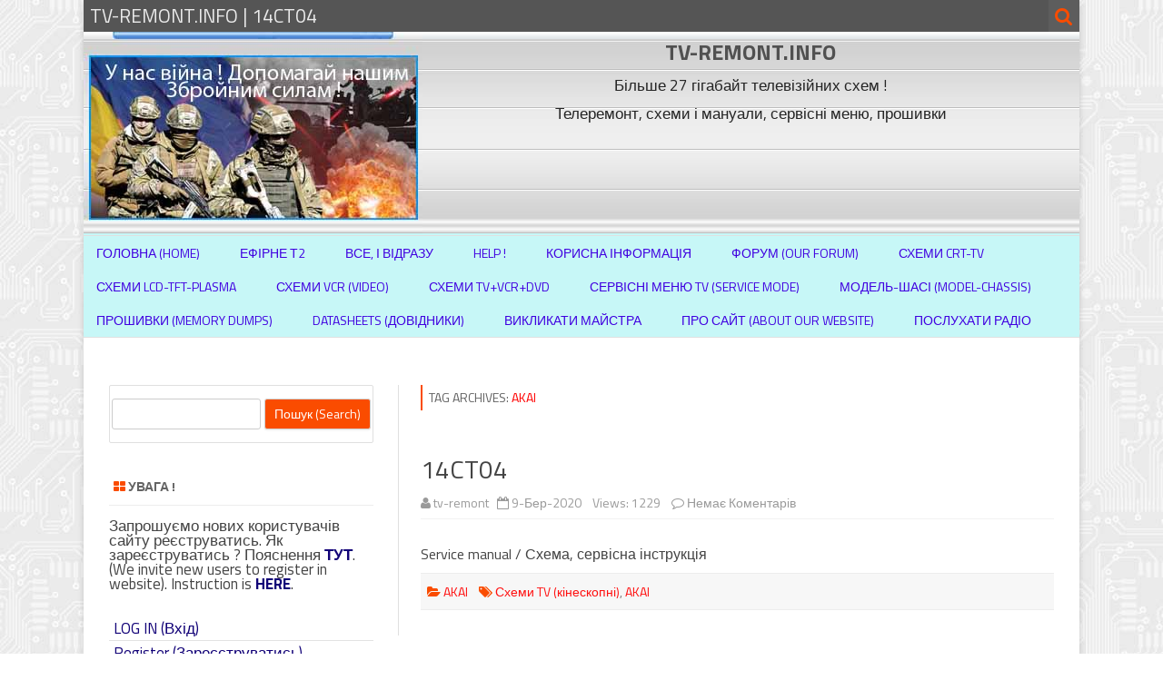

--- FILE ---
content_type: text/html; charset=UTF-8
request_url: https://tv-remont.info/tag/akai/
body_size: 14484
content:
<!DOCTYPE html>
<!--[if IE 7]>
<html class="ie ie7" lang="uk">
<![endif]-->
<!--[if IE 8]>
<html class="ie ie8" lang="uk">
<![endif]-->
<!--[if !(IE 7) & !(IE 8)]><!-->
<html lang="uk">
<!--<![endif]-->
<head>
<meta charset="UTF-8">
<meta name="viewport" content="width=device-width">
<meta name="description" content="TV схеми, мануали, прошивки" />
<link rel="profile" href="https://gmpg.org/xfn/11" />
<link rel="pingback" href="https://tv-remont.info/xmlrpc.php" />
<!--[if lt IE 9]>
<script src="https://tv-remont.info/wp-content/themes/zerogravity/js/html5.js" type="text/javascript"></script>
<![endif]-->
<title>AKAI &#8211; TV-REMONT.INFO</title>
<meta name='robots' content='max-image-preview:large' />
<link rel='dns-prefetch' href='//fonts.googleapis.com' />
<link rel="alternate" type="application/rss+xml" title="TV-REMONT.INFO &raquo; стрічка" href="https://tv-remont.info/feed/" />
<link rel="alternate" type="application/rss+xml" title="TV-REMONT.INFO &raquo; Канал коментарів" href="https://tv-remont.info/comments/feed/" />
<link rel="alternate" type="application/rss+xml" title="TV-REMONT.INFO &raquo; AKAI Канал теґу" href="https://tv-remont.info/tag/akai/feed/" />
<script type="text/javascript">
window._wpemojiSettings = {"baseUrl":"https:\/\/s.w.org\/images\/core\/emoji\/14.0.0\/72x72\/","ext":".png","svgUrl":"https:\/\/s.w.org\/images\/core\/emoji\/14.0.0\/svg\/","svgExt":".svg","source":{"concatemoji":"https:\/\/tv-remont.info\/wp-includes\/js\/wp-emoji-release.min.js?ver=6.1.1"}};
/*! This file is auto-generated */
!function(e,a,t){var n,r,o,i=a.createElement("canvas"),p=i.getContext&&i.getContext("2d");function s(e,t){var a=String.fromCharCode,e=(p.clearRect(0,0,i.width,i.height),p.fillText(a.apply(this,e),0,0),i.toDataURL());return p.clearRect(0,0,i.width,i.height),p.fillText(a.apply(this,t),0,0),e===i.toDataURL()}function c(e){var t=a.createElement("script");t.src=e,t.defer=t.type="text/javascript",a.getElementsByTagName("head")[0].appendChild(t)}for(o=Array("flag","emoji"),t.supports={everything:!0,everythingExceptFlag:!0},r=0;r<o.length;r++)t.supports[o[r]]=function(e){if(p&&p.fillText)switch(p.textBaseline="top",p.font="600 32px Arial",e){case"flag":return s([127987,65039,8205,9895,65039],[127987,65039,8203,9895,65039])?!1:!s([55356,56826,55356,56819],[55356,56826,8203,55356,56819])&&!s([55356,57332,56128,56423,56128,56418,56128,56421,56128,56430,56128,56423,56128,56447],[55356,57332,8203,56128,56423,8203,56128,56418,8203,56128,56421,8203,56128,56430,8203,56128,56423,8203,56128,56447]);case"emoji":return!s([129777,127995,8205,129778,127999],[129777,127995,8203,129778,127999])}return!1}(o[r]),t.supports.everything=t.supports.everything&&t.supports[o[r]],"flag"!==o[r]&&(t.supports.everythingExceptFlag=t.supports.everythingExceptFlag&&t.supports[o[r]]);t.supports.everythingExceptFlag=t.supports.everythingExceptFlag&&!t.supports.flag,t.DOMReady=!1,t.readyCallback=function(){t.DOMReady=!0},t.supports.everything||(n=function(){t.readyCallback()},a.addEventListener?(a.addEventListener("DOMContentLoaded",n,!1),e.addEventListener("load",n,!1)):(e.attachEvent("onload",n),a.attachEvent("onreadystatechange",function(){"complete"===a.readyState&&t.readyCallback()})),(e=t.source||{}).concatemoji?c(e.concatemoji):e.wpemoji&&e.twemoji&&(c(e.twemoji),c(e.wpemoji)))}(window,document,window._wpemojiSettings);
</script>
<style type="text/css">
img.wp-smiley,
img.emoji {
	display: inline !important;
	border: none !important;
	box-shadow: none !important;
	height: 1em !important;
	width: 1em !important;
	margin: 0 0.07em !important;
	vertical-align: -0.1em !important;
	background: none !important;
	padding: 0 !important;
}
</style>
	<link rel='stylesheet' id='wp-block-library-css' href='https://tv-remont.info/wp-includes/css/dist/block-library/style.min.css?ver=6.1.1' type='text/css' media='all' />
<link rel='stylesheet' id='classic-theme-styles-css' href='https://tv-remont.info/wp-includes/css/classic-themes.min.css?ver=1' type='text/css' media='all' />
<style id='global-styles-inline-css' type='text/css'>
body{--wp--preset--color--black: #000000;--wp--preset--color--cyan-bluish-gray: #abb8c3;--wp--preset--color--white: #ffffff;--wp--preset--color--pale-pink: #f78da7;--wp--preset--color--vivid-red: #cf2e2e;--wp--preset--color--luminous-vivid-orange: #ff6900;--wp--preset--color--luminous-vivid-amber: #fcb900;--wp--preset--color--light-green-cyan: #7bdcb5;--wp--preset--color--vivid-green-cyan: #00d084;--wp--preset--color--pale-cyan-blue: #8ed1fc;--wp--preset--color--vivid-cyan-blue: #0693e3;--wp--preset--color--vivid-purple: #9b51e0;--wp--preset--gradient--vivid-cyan-blue-to-vivid-purple: linear-gradient(135deg,rgba(6,147,227,1) 0%,rgb(155,81,224) 100%);--wp--preset--gradient--light-green-cyan-to-vivid-green-cyan: linear-gradient(135deg,rgb(122,220,180) 0%,rgb(0,208,130) 100%);--wp--preset--gradient--luminous-vivid-amber-to-luminous-vivid-orange: linear-gradient(135deg,rgba(252,185,0,1) 0%,rgba(255,105,0,1) 100%);--wp--preset--gradient--luminous-vivid-orange-to-vivid-red: linear-gradient(135deg,rgba(255,105,0,1) 0%,rgb(207,46,46) 100%);--wp--preset--gradient--very-light-gray-to-cyan-bluish-gray: linear-gradient(135deg,rgb(238,238,238) 0%,rgb(169,184,195) 100%);--wp--preset--gradient--cool-to-warm-spectrum: linear-gradient(135deg,rgb(74,234,220) 0%,rgb(151,120,209) 20%,rgb(207,42,186) 40%,rgb(238,44,130) 60%,rgb(251,105,98) 80%,rgb(254,248,76) 100%);--wp--preset--gradient--blush-light-purple: linear-gradient(135deg,rgb(255,206,236) 0%,rgb(152,150,240) 100%);--wp--preset--gradient--blush-bordeaux: linear-gradient(135deg,rgb(254,205,165) 0%,rgb(254,45,45) 50%,rgb(107,0,62) 100%);--wp--preset--gradient--luminous-dusk: linear-gradient(135deg,rgb(255,203,112) 0%,rgb(199,81,192) 50%,rgb(65,88,208) 100%);--wp--preset--gradient--pale-ocean: linear-gradient(135deg,rgb(255,245,203) 0%,rgb(182,227,212) 50%,rgb(51,167,181) 100%);--wp--preset--gradient--electric-grass: linear-gradient(135deg,rgb(202,248,128) 0%,rgb(113,206,126) 100%);--wp--preset--gradient--midnight: linear-gradient(135deg,rgb(2,3,129) 0%,rgb(40,116,252) 100%);--wp--preset--duotone--dark-grayscale: url('#wp-duotone-dark-grayscale');--wp--preset--duotone--grayscale: url('#wp-duotone-grayscale');--wp--preset--duotone--purple-yellow: url('#wp-duotone-purple-yellow');--wp--preset--duotone--blue-red: url('#wp-duotone-blue-red');--wp--preset--duotone--midnight: url('#wp-duotone-midnight');--wp--preset--duotone--magenta-yellow: url('#wp-duotone-magenta-yellow');--wp--preset--duotone--purple-green: url('#wp-duotone-purple-green');--wp--preset--duotone--blue-orange: url('#wp-duotone-blue-orange');--wp--preset--font-size--small: 13px;--wp--preset--font-size--medium: 20px;--wp--preset--font-size--large: 36px;--wp--preset--font-size--x-large: 42px;--wp--preset--spacing--20: 0.44rem;--wp--preset--spacing--30: 0.67rem;--wp--preset--spacing--40: 1rem;--wp--preset--spacing--50: 1.5rem;--wp--preset--spacing--60: 2.25rem;--wp--preset--spacing--70: 3.38rem;--wp--preset--spacing--80: 5.06rem;}:where(.is-layout-flex){gap: 0.5em;}body .is-layout-flow > .alignleft{float: left;margin-inline-start: 0;margin-inline-end: 2em;}body .is-layout-flow > .alignright{float: right;margin-inline-start: 2em;margin-inline-end: 0;}body .is-layout-flow > .aligncenter{margin-left: auto !important;margin-right: auto !important;}body .is-layout-constrained > .alignleft{float: left;margin-inline-start: 0;margin-inline-end: 2em;}body .is-layout-constrained > .alignright{float: right;margin-inline-start: 2em;margin-inline-end: 0;}body .is-layout-constrained > .aligncenter{margin-left: auto !important;margin-right: auto !important;}body .is-layout-constrained > :where(:not(.alignleft):not(.alignright):not(.alignfull)){max-width: var(--wp--style--global--content-size);margin-left: auto !important;margin-right: auto !important;}body .is-layout-constrained > .alignwide{max-width: var(--wp--style--global--wide-size);}body .is-layout-flex{display: flex;}body .is-layout-flex{flex-wrap: wrap;align-items: center;}body .is-layout-flex > *{margin: 0;}:where(.wp-block-columns.is-layout-flex){gap: 2em;}.has-black-color{color: var(--wp--preset--color--black) !important;}.has-cyan-bluish-gray-color{color: var(--wp--preset--color--cyan-bluish-gray) !important;}.has-white-color{color: var(--wp--preset--color--white) !important;}.has-pale-pink-color{color: var(--wp--preset--color--pale-pink) !important;}.has-vivid-red-color{color: var(--wp--preset--color--vivid-red) !important;}.has-luminous-vivid-orange-color{color: var(--wp--preset--color--luminous-vivid-orange) !important;}.has-luminous-vivid-amber-color{color: var(--wp--preset--color--luminous-vivid-amber) !important;}.has-light-green-cyan-color{color: var(--wp--preset--color--light-green-cyan) !important;}.has-vivid-green-cyan-color{color: var(--wp--preset--color--vivid-green-cyan) !important;}.has-pale-cyan-blue-color{color: var(--wp--preset--color--pale-cyan-blue) !important;}.has-vivid-cyan-blue-color{color: var(--wp--preset--color--vivid-cyan-blue) !important;}.has-vivid-purple-color{color: var(--wp--preset--color--vivid-purple) !important;}.has-black-background-color{background-color: var(--wp--preset--color--black) !important;}.has-cyan-bluish-gray-background-color{background-color: var(--wp--preset--color--cyan-bluish-gray) !important;}.has-white-background-color{background-color: var(--wp--preset--color--white) !important;}.has-pale-pink-background-color{background-color: var(--wp--preset--color--pale-pink) !important;}.has-vivid-red-background-color{background-color: var(--wp--preset--color--vivid-red) !important;}.has-luminous-vivid-orange-background-color{background-color: var(--wp--preset--color--luminous-vivid-orange) !important;}.has-luminous-vivid-amber-background-color{background-color: var(--wp--preset--color--luminous-vivid-amber) !important;}.has-light-green-cyan-background-color{background-color: var(--wp--preset--color--light-green-cyan) !important;}.has-vivid-green-cyan-background-color{background-color: var(--wp--preset--color--vivid-green-cyan) !important;}.has-pale-cyan-blue-background-color{background-color: var(--wp--preset--color--pale-cyan-blue) !important;}.has-vivid-cyan-blue-background-color{background-color: var(--wp--preset--color--vivid-cyan-blue) !important;}.has-vivid-purple-background-color{background-color: var(--wp--preset--color--vivid-purple) !important;}.has-black-border-color{border-color: var(--wp--preset--color--black) !important;}.has-cyan-bluish-gray-border-color{border-color: var(--wp--preset--color--cyan-bluish-gray) !important;}.has-white-border-color{border-color: var(--wp--preset--color--white) !important;}.has-pale-pink-border-color{border-color: var(--wp--preset--color--pale-pink) !important;}.has-vivid-red-border-color{border-color: var(--wp--preset--color--vivid-red) !important;}.has-luminous-vivid-orange-border-color{border-color: var(--wp--preset--color--luminous-vivid-orange) !important;}.has-luminous-vivid-amber-border-color{border-color: var(--wp--preset--color--luminous-vivid-amber) !important;}.has-light-green-cyan-border-color{border-color: var(--wp--preset--color--light-green-cyan) !important;}.has-vivid-green-cyan-border-color{border-color: var(--wp--preset--color--vivid-green-cyan) !important;}.has-pale-cyan-blue-border-color{border-color: var(--wp--preset--color--pale-cyan-blue) !important;}.has-vivid-cyan-blue-border-color{border-color: var(--wp--preset--color--vivid-cyan-blue) !important;}.has-vivid-purple-border-color{border-color: var(--wp--preset--color--vivid-purple) !important;}.has-vivid-cyan-blue-to-vivid-purple-gradient-background{background: var(--wp--preset--gradient--vivid-cyan-blue-to-vivid-purple) !important;}.has-light-green-cyan-to-vivid-green-cyan-gradient-background{background: var(--wp--preset--gradient--light-green-cyan-to-vivid-green-cyan) !important;}.has-luminous-vivid-amber-to-luminous-vivid-orange-gradient-background{background: var(--wp--preset--gradient--luminous-vivid-amber-to-luminous-vivid-orange) !important;}.has-luminous-vivid-orange-to-vivid-red-gradient-background{background: var(--wp--preset--gradient--luminous-vivid-orange-to-vivid-red) !important;}.has-very-light-gray-to-cyan-bluish-gray-gradient-background{background: var(--wp--preset--gradient--very-light-gray-to-cyan-bluish-gray) !important;}.has-cool-to-warm-spectrum-gradient-background{background: var(--wp--preset--gradient--cool-to-warm-spectrum) !important;}.has-blush-light-purple-gradient-background{background: var(--wp--preset--gradient--blush-light-purple) !important;}.has-blush-bordeaux-gradient-background{background: var(--wp--preset--gradient--blush-bordeaux) !important;}.has-luminous-dusk-gradient-background{background: var(--wp--preset--gradient--luminous-dusk) !important;}.has-pale-ocean-gradient-background{background: var(--wp--preset--gradient--pale-ocean) !important;}.has-electric-grass-gradient-background{background: var(--wp--preset--gradient--electric-grass) !important;}.has-midnight-gradient-background{background: var(--wp--preset--gradient--midnight) !important;}.has-small-font-size{font-size: var(--wp--preset--font-size--small) !important;}.has-medium-font-size{font-size: var(--wp--preset--font-size--medium) !important;}.has-large-font-size{font-size: var(--wp--preset--font-size--large) !important;}.has-x-large-font-size{font-size: var(--wp--preset--font-size--x-large) !important;}
.wp-block-navigation a:where(:not(.wp-element-button)){color: inherit;}
:where(.wp-block-columns.is-layout-flex){gap: 2em;}
.wp-block-pullquote{font-size: 1.5em;line-height: 1.6;}
</style>
<link rel='stylesheet' id='bbp-default-css' href='https://tv-remont.info/wp-content/plugins/bbpress/templates/default/css/bbpress.css?ver=2.5.14-6684' type='text/css' media='screen' />
<link rel='stylesheet' id='contact-form-7-css' href='https://tv-remont.info/wp-content/plugins/contact-form-7/includes/css/styles.css?ver=5.6.4' type='text/css' media='all' />
<link rel='stylesheet' id='wp-pagenavi-css' href='https://tv-remont.info/wp-content/plugins/wp-pagenavi/pagenavi-css.css?ver=2.70' type='text/css' media='all' />
<link rel='stylesheet' id='zerogravity-fonts-css' href='https://fonts.googleapis.com/css?family=Titillium+Web:400italic,700italic,400,700&#038;subset=latin,latin-ext' type='text/css' media='all' />
<link rel='stylesheet' id='zerogravity-style-css' href='https://tv-remont.info/wp-content/themes/zerogravity/style.css?ver=1.5.1' type='text/css' media='all' />
<link rel='stylesheet' id='zerogravity-custom-style-css' href='https://tv-remont.info/wp-content/themes/zerogravity/custom-style.css?ver=6.1.1' type='text/css' media='all' />
<!--[if lt IE 9]>
<link rel='stylesheet' id='zerogravity-ie-css' href='https://tv-remont.info/wp-content/themes/zerogravity/css/ie.css?ver=20121010' type='text/css' media='all' />
<![endif]-->
<link rel='stylesheet' id='dashicons-css' href='https://tv-remont.info/wp-includes/css/dashicons.min.css?ver=6.1.1' type='text/css' media='all' />
<link rel='stylesheet' id='font-awesome-css' href='https://tv-remont.info/wp-content/themes/zerogravity/css/font-awesome-4.4.0/css/font-awesome.min.css?ver=6.1.1' type='text/css' media='all' />
<script type='text/javascript' src='https://tv-remont.info/wp-includes/js/jquery/jquery.min.js?ver=3.6.1' id='jquery-core-js'></script>
<script type='text/javascript' src='https://tv-remont.info/wp-includes/js/jquery/jquery-migrate.min.js?ver=3.3.2' id='jquery-migrate-js'></script>
<link rel="https://api.w.org/" href="https://tv-remont.info/wp-json/" /><link rel="alternate" type="application/json" href="https://tv-remont.info/wp-json/wp/v2/tags/1823" /><link rel="EditURI" type="application/rsd+xml" title="RSD" href="https://tv-remont.info/xmlrpc.php?rsd" />
<link rel="wlwmanifest" type="application/wlwmanifest+xml" href="https://tv-remont.info/wp-includes/wlwmanifest.xml" />
<meta name="generator" content="WordPress 6.1.1" />
<script>
	window._se_plugin_version = '8.1.9';
</script>
	<style type='text/css'>
		a {color: #FA4C00;}
	a:hover {color: #FA00FA;}
	.blog-info-sin-imagen {background-color: #FA4C00;}
	.social-icon-wrapper a:hover {color: #FA4C00;}
	.toggle-search {color: #FA4C00;}
	.prefix-widget-title {color: #FA4C00;}
	.term-icon {color: #FA4C00;}
	
	.sub-title a:hover {color:#FA4C00;}
	.entry-content a:visited,.comment-content a:visited {color:#FA4C00;}
	input[type="submit"] {background-color:#FA4C00 !important;}
	.bypostauthor cite span {background-color:#FA4C00;}
	.site-header h1 a:hover,
	.site-header h2 a:hover {
		color: #FA4C00;
	}
	.entry-header .entry-title a:hover {color:#FA4C00 ;}
	.archive-header {border-left-color:#FA4C00;}
	.main-navigation a:hover,
	.main-navigation a:focus {
		color: #FA4C00;
	}
	.widget-area .widget a:hover {
		color: #FA4C00 !important;
	}
	footer[role="contentinfo"] a:hover {
		color: #FA4C00;
	}
	.entry-meta a:hover {
	color: #FA00FA;
	}
	.format-status .entry-header header a:hover {
		color: #FA4C00;
	}
	.comments-area article header a:hover {
		color: #FA4C00;
	}
	a.comment-reply-link:hover,
	a.comment-edit-link:hover {
		color: #FA4C00;
	}
	.template-front-page .widget-area .widget li a:hover {
		color: #FA4C00;
	}
	.main-navigation .current-menu-item a,
	.main-navigation .current-menu-ancestor > a,
	.main-navigation .current_page_item > a,
	.main-navigation .current_page_ancestor > a {color: #FA4C00;}
	.currenttext, .paginacion a:hover {background-color:#FA4C00;}
	.main-navigation li a:hover  {color: #FA4C00;}
	.aside{border-left-color:#FA4C00 !important;}
	blockquote{border-left-color:#FA4C00;}
	.logo-header-wrapper, .image-header-wrapper {background-color:#FA4C00;}
	h2.comments-title {border-left-color:#FA4C00;}
	
		
			.logo-header-wrapper, .image-header-wrapper {background-color:#ffffff;}
		.blog-info-sin-imagen {
			background-color:#ffffff;
			color:#444444 !important;
		}
		.blog-info-sin-imagen a {
			color:#444444 !important;
		}
		.blog-info-sin-imagen h2 {color:#444444 !important;}
		
		
			
		body.custom-font-enabled {font-family: "Titillium Web", Arial, Verdana;}
	
		
	@media screen and (max-width: 599px) {
		.menu-toggle, .menu-toggle:hover {
			background:#FA4C00 !important;
			color:#ffffff !important;
			width:100%;
		}
	}
	</style>
	
<link rel='icon' type='image/vnd.microsoft.icon' href='https://tv-remont.info/favicon.ico' />
<style type="text/css" id="custom-background-css">
body.custom-background { background-image: url("https://tv-remont.info/wp-content/uploads/2016/12/fon.jpeg"); background-position: left top; background-size: auto; background-repeat: repeat; background-attachment: fixed; }
</style>
	

	
	
	
	
	
</head>

<body data-rsssl=1 class="archive tag tag-akai tag-1823 custom-background custom-font-enabled single-author">



<a name='home_page'></a>

<div id="page" class="hfeed site">
	<div class="top-bar">
				
		<div class="boton-menu-movil"><i class="fa fa-align-justify"></i></div>
				<div class="blog-title-wrapper">TV-REMONT.INFO | 14CT04</div>
				<div class="toggle-search"><i class="fa fa-search"></i></div>
		<div class="social-icon-wrapper">
			
		</div><!-- .social-icon-wrapper -->	









	</div><!-- .top-bar -->
	
	<div class="wrapper-search-top-bar"><div class="search-top-bar">	<div>
		<form method="get" id="searchform-toggle" action="https://tv-remont.info/">
			<label for="s" class="assistive-text">Search</label>
			<input type="search" class="txt-search" name="s" id="ss2" />
			<input type="submit" name="submit" id="btn-search" value="Search" />
		</form>
    </div></div></div>
	
	<header id="masthead" class="site-header" role="banner">
	<div style="position:relative">
<div id="menu-movil">
	<div class="search-form-movil">
		<form method="get" id="searchform-movil" action="https://tv-remont.info/">
			<label for="s" class="assistive-text">Search</label>
			<input type="search" class="txt-search-movil" placeholder="Search..." name="s" id="ss" />
			<input type="submit" name="submit" id="btn-search-movil" value="Search" />
		</form>
    </div><!-- search-form-movil -->
	<div class="menu-movil-enlaces">
		<div class="menu-%d0%bc%d0%b5%d0%bd%d1%8e-%d1%81%d0%b0%d0%b9%d1%82%d1%83-container"><ul id="menu-%d0%bc%d0%b5%d0%bd%d1%8e-%d1%81%d0%b0%d0%b9%d1%82%d1%83" class="nav-menu"><li id="menu-item-4950" class="menu-item menu-item-type-custom menu-item-object-custom menu-item-home menu-item-4950"><a href="https://tv-remont.info">Головна (HOME)</a></li>
<li id="menu-item-20556" class="menu-item menu-item-type-custom menu-item-object-custom menu-item-20556"><a href="https://tv-remont.info/our-articles/useful-information/look-dvb-t2/">Ефірне Т2</a></li>
<li id="menu-item-17915" class="menu-item menu-item-type-custom menu-item-object-custom menu-item-17915"><a href="https://tv-remont.info/give-me-disks/">Все, і відразу</a></li>
<li id="menu-item-15228" class="menu-item menu-item-type-post_type menu-item-object-page menu-item-15228"><a href="https://tv-remont.info/help/">HELP !</a></li>
<li id="menu-item-4937" class="menu-item menu-item-type-taxonomy menu-item-object-category menu-item-4937"><a href="https://tv-remont.info/category/our-articles/useful-information/">Корисна інформація</a></li>
<li id="menu-item-15199" class="menu-item menu-item-type-custom menu-item-object-custom menu-item-15199"><a href="https://tv-remont.info/forums/">ФОРУМ (OUR FORUM)</a></li>
<li id="menu-item-19902" class="menu-item menu-item-type-post_type menu-item-object-post menu-item-19902"><a href="https://tv-remont.info/our-articles/tab-mod-ch/crt-tv-list/">Схеми CRT-TV</a></li>
<li id="menu-item-19904" class="menu-item menu-item-type-post_type menu-item-object-post menu-item-19904"><a href="https://tv-remont.info/our-articles/tab-mod-ch/list-lcd-tv/">Схеми LCD-TFT-PLASMA</a></li>
<li id="menu-item-14577" class="menu-item menu-item-type-taxonomy menu-item-object-post_tag menu-item-14577"><a href="https://tv-remont.info/tag/video/">Схеми VCR (video)</a></li>
<li id="menu-item-19906" class="menu-item menu-item-type-post_type menu-item-object-post menu-item-19906"><a href="https://tv-remont.info/our-articles/tab-mod-ch/list-combi-tv/">Схеми TV+VCR+DVD</a></li>
<li id="menu-item-4938" class="menu-item menu-item-type-taxonomy menu-item-object-category menu-item-4938"><a href="https://tv-remont.info/category/our-articles/service-mode/">Сервісні меню TV (SERVICE MODE)</a></li>
<li id="menu-item-14575" class="menu-item menu-item-type-post_type menu-item-object-post menu-item-14575"><a href="https://tv-remont.info/our-articles/tab-mod-ch/1-statti-i-tablyci-articles-and-tables/">Модель-шасі (model-chassis)</a></li>
<li id="menu-item-14574" class="menu-item menu-item-type-taxonomy menu-item-object-category menu-item-14574"><a href="https://tv-remont.info/category/our-articles/proshyvky-pam-yati-tv-memory-dumps/">Прошивки (memory dumps)</a></li>
<li id="menu-item-17431" class="menu-item menu-item-type-custom menu-item-object-custom menu-item-17431"><a href="https://tv-remont.info/datasheet/">DATASHEETS (Довідники)</a></li>
<li id="menu-item-19007" class="menu-item menu-item-type-post_type menu-item-object-page menu-item-19007"><a href="https://tv-remont.info/info-repair/">Викликати майстра</a></li>
<li id="menu-item-15095" class="menu-item menu-item-type-post_type menu-item-object-page menu-item-15095"><a href="https://tv-remont.info/pro-nas/">Про сайт (about our website)</a></li>
<li id="menu-item-36638" class="menu-item menu-item-type-post_type menu-item-object-post menu-item-36638"><a href="https://tv-remont.info/prosto-informaciya/online-radio/radio-online-list/">Послухати радіо</a></li>
</ul></div>	</div>
	
	<div class="social-icon-wrapper-movil">
						
						
						
						
						
						
						
					</div><!-- .social-icon-wrapper -->	
</div><!-- #menu-movil --></div>
		<div style="float: left; width: 34%;"><a href="https://tv-remont.info/our-articles/useful-information/look-dvb-t2/"><img src="https://tv-remont.info/our_files/Z-pict-titul/Z-Rezerv/server3-war2.jpg" alt=""></a>	</div>


	<div style="float: right; width: 66%; height: 222px; background-image: url('https://tv-remont.info/our_files/images/fon-for-head.jpg');">
			<hgroup>

				<h2><font size = "+2"><strong><a href="https://tv-remont.info/" title="TV-REMONT.INFO" rel="home">TV-REMONT.INFO</a></strong></font></h2>
<h2 class="site-description">Більше 27 гігабайт телевізійних схем !<br>Телеремонт, схеми і мануали, сервісні меню, прошивки<br></h2>
<div align = "right">
<script async src="https://pagead2.googlesyndication.com/pagead/js/adsbygoogle.js"></script>
<ins class="adsbygoogle"
     style="display:inline-block;width:728px;height:90px"
     data-ad-client="ca-pub-6849785531597271"
     data-ad-slot="8894176516"></ins>
<script>
     (adsbygoogle = window.adsbygoogle || []).push({});
</script>
</div>


			</hgroup>
			</div>

				
		<nav id="site-navigation" class="main-navigation" role="navigation">
			<a class="assistive-text" href="#content" title="Skip to content">Skip to content</a>
			<div class="menu-%d0%bc%d0%b5%d0%bd%d1%8e-%d1%81%d0%b0%d0%b9%d1%82%d1%83-container"><ul id="menu-%d0%bc%d0%b5%d0%bd%d1%8e-%d1%81%d0%b0%d0%b9%d1%82%d1%83-1" class="nav-menu"><li class="menu-item menu-item-type-custom menu-item-object-custom menu-item-home menu-item-4950"><a href="https://tv-remont.info">Головна (HOME)</a></li>
<li class="menu-item menu-item-type-custom menu-item-object-custom menu-item-20556"><a href="https://tv-remont.info/our-articles/useful-information/look-dvb-t2/">Ефірне Т2</a></li>
<li class="menu-item menu-item-type-custom menu-item-object-custom menu-item-17915"><a href="https://tv-remont.info/give-me-disks/">Все, і відразу</a></li>
<li class="menu-item menu-item-type-post_type menu-item-object-page menu-item-15228"><a href="https://tv-remont.info/help/">HELP !</a></li>
<li class="menu-item menu-item-type-taxonomy menu-item-object-category menu-item-4937"><a href="https://tv-remont.info/category/our-articles/useful-information/">Корисна інформація</a></li>
<li class="menu-item menu-item-type-custom menu-item-object-custom menu-item-15199"><a href="https://tv-remont.info/forums/">ФОРУМ (OUR FORUM)</a></li>
<li class="menu-item menu-item-type-post_type menu-item-object-post menu-item-19902"><a href="https://tv-remont.info/our-articles/tab-mod-ch/crt-tv-list/">Схеми CRT-TV</a></li>
<li class="menu-item menu-item-type-post_type menu-item-object-post menu-item-19904"><a href="https://tv-remont.info/our-articles/tab-mod-ch/list-lcd-tv/">Схеми LCD-TFT-PLASMA</a></li>
<li class="menu-item menu-item-type-taxonomy menu-item-object-post_tag menu-item-14577"><a href="https://tv-remont.info/tag/video/">Схеми VCR (video)</a></li>
<li class="menu-item menu-item-type-post_type menu-item-object-post menu-item-19906"><a href="https://tv-remont.info/our-articles/tab-mod-ch/list-combi-tv/">Схеми TV+VCR+DVD</a></li>
<li class="menu-item menu-item-type-taxonomy menu-item-object-category menu-item-4938"><a href="https://tv-remont.info/category/our-articles/service-mode/">Сервісні меню TV (SERVICE MODE)</a></li>
<li class="menu-item menu-item-type-post_type menu-item-object-post menu-item-14575"><a href="https://tv-remont.info/our-articles/tab-mod-ch/1-statti-i-tablyci-articles-and-tables/">Модель-шасі (model-chassis)</a></li>
<li class="menu-item menu-item-type-taxonomy menu-item-object-category menu-item-14574"><a href="https://tv-remont.info/category/our-articles/proshyvky-pam-yati-tv-memory-dumps/">Прошивки (memory dumps)</a></li>
<li class="menu-item menu-item-type-custom menu-item-object-custom menu-item-17431"><a href="https://tv-remont.info/datasheet/">DATASHEETS (Довідники)</a></li>
<li class="menu-item menu-item-type-post_type menu-item-object-page menu-item-19007"><a href="https://tv-remont.info/info-repair/">Викликати майстра</a></li>
<li class="menu-item menu-item-type-post_type menu-item-object-page menu-item-15095"><a href="https://tv-remont.info/pro-nas/">Про сайт (about our website)</a></li>
<li class="menu-item menu-item-type-post_type menu-item-object-post menu-item-36638"><a href="https://tv-remont.info/prosto-informaciya/online-radio/radio-online-list/">Послухати радіо</a></li>
</ul></div>		</nav><!-- #site-navigation -->

		
	</header><!-- #masthead -->

	<div id="main" class="wrapper"> 
	<section id="primary" class="site-content">
		<div id="content" role="main">

					<header class="archive-header">
				<h1 class="archive-title">Tag Archives: <span style="color: #ff0000;">AKAI</span></h1>

						</header><!-- .archive-header -->

			
	<article id="post-37536" class="post-37536 post type-post status-publish format-standard hentry category-akai tag-shemy-tv-kineskopni tag-akai">
		
		<header class="entry-header">
						<h1 class="entry-title">
				<a href="https://tv-remont.info/tv-manual/akai/14ct04/" rel="bookmark">14CT04</a>
			</h1>
						
			<!-- Author, date and comments -->
            <div class='sub-title'>
				<div class="autor-fecha">
                	<i class="fa fa-user"></i> <span class="vcard author"> <span class="fn"><a href='https://tv-remont.info/author/tv-remont/'>tv-remont</a></span></span>&nbsp;&nbsp;
                 	<i class="fa fa-calendar-o"></i> 
   
<!-- 2020-03-09 -->
<span class="date updated">  

<time datetime="2020-03-09" class="post-date date updated" pubdate>9-Бер-2020</time></span> &nbsp;&nbsp;

Views: 1229 &nbsp;&nbsp;

<i class="fa fa-comment-o"></i> <a href="https://tv-remont.info/tv-manual/akai/14ct04/#respond">Немає Коментарів<span class="screen-reader-text"> до 14CT04</span></a>               </div>
                <!--<div class="popup-comments"> </div>-->
            </div><!-- .sub-title -->
		</header><!-- .entry-header -->
		
		<!-- Subtitle widget area -->
				
				
			<div class="excerpt-wrapper"><!-- Excerpt -->
								<p>Service manual / Схема, сервісна інструкція</p>
			</div><!-- .excerpt-wrapper -->
		
		
		<footer class="entry-meta">
			<!-- Post end widget area -->
						
						<div class="entry-meta-term">
			<span class="term-icon"><i class="fa fa-folder-open"></i></span> <a href="https://tv-remont.info/category/tv-manual/akai/" rel="tag">AKAI</a>			
						&nbsp;&nbsp;&nbsp;<span class="term-icon"><i class="fa fa-tags"></i></span> <a href="https://tv-remont.info/tag/shemy-tv-kineskopni/" rel="tag">Схеми TV (кінескопні)</a>, <a href="https://tv-remont.info/tag/akai/" rel="tag">AKAI</a>			
			<div style="float:right;"></div>
			</div>
			
						
					</footer><!-- .entry-meta -->
	</article><!-- #post -->

		
		</div><!-- #content -->
	</section><!-- #primary -->


			<div id="secondary" class="widget-area" role="complementary">
			<aside id="search-2" class="widget widget_search">	<div class="wrapper-search-form">
		<form method="get" id="searchform" action="https://tv-remont.info/">
			<label for="s" class="assistive-text">Пошук (Search)</label>
			<input type="text" class="txt-search-n" name="s" id="ss1" />
			<input type="submit" name="submit" id="btn-search-n" value="Пошук (Search)" />
		</form>
    </div></aside><aside id="text-10" class="widget widget_text"><h3 class="widget-title"><span class="prefix-widget-title"><i class="fa fa-th-large"></i></span> Увага !</h3>			<div class="textwidget">Запрошуємо нових користувачів сайту реєструватись.
Як зареєструватись ? Пояснення   <b><a href="//tv-remont.info/prosto-informaciya/no-topic/how-register" target="_blank" rel="noopener">ТУТ</a></b>.<br>
(We invite new users to register in website). Instruction is   <b><a href="//tv-remont.info/prosto-informaciya/no-topic/how-register" target="_blank" rel="noopener">HERE</a></b>.</div>
		</aside><aside id="login_logout-2" class="widget widget_login_logout">
<!-- Powered by Login-Logout plugin v.3.8 wordpress.org/plugins/login-logout/ -->
<ul class="wrap_login_logout">
<li class="item_login"><a href="https://tv-remont.info/user/?redirect_to=https%3A%2F%2Ftv-remont.info%2Ftag%2Fakai%2F">LOG IN (Вхід)</a></li><li class="item_register"><a href="https://tv-remont.info/user/?action=register">Register (Зареєструватись)</a></li>
</ul>
</aside><aside id="text-8" class="widget widget_text">			<div class="textwidget"><script>
  (function(i,s,o,g,r,a,m){i['GoogleAnalyticsObject']=r;i[r]=i[r]||function(){
  (i[r].q=i[r].q||[]).push(arguments)},i[r].l=1*new Date();a=s.createElement(o),
  m=s.getElementsByTagName(o)[0];a.async=1;a.src=g;m.parentNode.insertBefore(a,m)
  })(window,document,'script','//www.google-analytics.com/analytics.js','ga');

  ga('create', 'UA-3553985-1', 'auto');
  ga('send', 'pageview');

</script></div>
		</aside><aside id="text-16" class="widget widget_text"><h3 class="widget-title"><span class="prefix-widget-title"><i class="fa fa-th-large"></i></span> Останні доповнення (Recent Posts)</h3>			<div class="textwidget"><p>Останній доданий матеріал сайту &#8211; <b><a href="//tv-remont.info/" target="_blank" rel="noopener">на головній сторінці</a></b><br />
(Recent Post &#8211; on <b><a href="//tv-remont.info/" target="_blank" rel="noopener">Home Page</a></b>)</p>
</div>
		</aside> <!-- From widget cache in 0.0002 seconds (cwdgt-ddfda218bc99d2fd9ec3a0ed9cd5100b) --><aside id="nav_menu-5" class="widget widget_nav_menu"><h3 class="widget-title"><span class="prefix-widget-title"><i class="fa fa-th-large"></i></span> Головні категорії</h3><div class="menu-%d0%bc%d0%b5%d0%bd%d1%8e-%d0%b3%d0%be%d0%bb%d0%be%d0%b2%d0%bd%d0%b8%d1%85-%d0%ba%d0%b0%d1%82%d0%b5%d0%b3%d0%be%d1%80%d1%96%d0%b9-container"><ul id="menu-%d0%bc%d0%b5%d0%bd%d1%8e-%d0%b3%d0%be%d0%bb%d0%be%d0%b2%d0%bd%d0%b8%d1%85-%d0%ba%d0%b0%d1%82%d0%b5%d0%b3%d0%be%d1%80%d1%96%d0%b9" class="menu"><li id="menu-item-47139" class="menu-item menu-item-type-taxonomy menu-item-object-category menu-item-47139"><a href="https://tv-remont.info/category/tv-manual/">Схеми, мануали (schemes, manuals)</a></li>
<li id="menu-item-47137" class="menu-item menu-item-type-taxonomy menu-item-object-category menu-item-47137"><a href="https://tv-remont.info/category/datasheet/">DATASHEETS (довідники)</a></li>
<li id="menu-item-47138" class="menu-item menu-item-type-taxonomy menu-item-object-category menu-item-47138"><a href="https://tv-remont.info/category/our-articles/">Технічні статті (technical articles)</a></li>
<li id="menu-item-47146" class="menu-item menu-item-type-taxonomy menu-item-object-category menu-item-47146"><a href="https://tv-remont.info/category/prosto-informaciya/">Не-технічні статті на різну тему</a></li>
<li id="menu-item-47145" class="menu-item menu-item-type-taxonomy menu-item-object-category menu-item-47145"><a href="https://tv-remont.info/category/our-articles/avtosprava/">Автосправа</a></li>
<li id="menu-item-50825" class="menu-item menu-item-type-taxonomy menu-item-object-category menu-item-50825"><a href="https://tv-remont.info/category/soft/">Програмування, комп&#8217;ютер</a></li>
</ul></div></aside> <!-- From widget cache in 0.0002 seconds (cwdgt-43c7f6eedc678aefa74d504b40c03c0c) --><aside id="categories-3" class="widget widget_categories"><h3 class="widget-title"><span class="prefix-widget-title"><i class="fa fa-th-large"></i></span> Всі категорії</h3><form action="https://tv-remont.info" method="get"><label class="screen-reader-text" for="cat">Всі категорії</label><select  name='cat' id='cat' class='postform'>
	<option value='-1'>Обрати категорію (Select Category)</option>
	<option class="level-0" value="66">Технічні статті (technical articles)</option>
	<option class="level-1" value="1815">&nbsp;&nbsp;&nbsp;Різні статті по електроніці і не тільки</option>
	<option class="level-1" value="96">&nbsp;&nbsp;&nbsp;Таблиці МОДЕЛЬ-ШАСІ (model-chassis)</option>
	<option class="level-1" value="67">&nbsp;&nbsp;&nbsp;Сервісні меню TV (SERVICE MODE)</option>
	<option class="level-1" value="68">&nbsp;&nbsp;&nbsp;Корисна інформація (useful information)</option>
	<option class="level-1" value="99">&nbsp;&nbsp;&nbsp;Прошивки пам&#8217;яті TV (memory dumps)</option>
	<option class="level-1" value="1801">&nbsp;&nbsp;&nbsp;Частоти і канали ефірної трансляції в Україні</option>
	<option class="level-1" value="100">&nbsp;&nbsp;&nbsp;Таблиці МОДЕЛЬ &#8211; ПУЛЬТ BQS</option>
	<option class="level-1" value="1805">&nbsp;&nbsp;&nbsp;Таблиці &#8220;Модель-трансформатор&#8221;</option>
	<option class="level-1" value="97">&nbsp;&nbsp;&nbsp;Автосправа</option>
	<option class="level-2" value="1808">&nbsp;&nbsp;&nbsp;&nbsp;&nbsp;&nbsp;Статті на автотему</option>
	<option class="level-2" value="1459">&nbsp;&nbsp;&nbsp;&nbsp;&nbsp;&nbsp;Авто-література</option>
	<option class="level-0" value="1481">Не-технічні статті на різну тему</option>
	<option class="level-1" value="1817">&nbsp;&nbsp;&nbsp;Спогади однієї людини</option>
	<option class="level-1" value="98">&nbsp;&nbsp;&nbsp;Это наша страна, Украина</option>
	<option class="level-1" value="1822">&nbsp;&nbsp;&nbsp;Онлайн-радіо</option>
	<option class="level-1" value="1775">&nbsp;&nbsp;&nbsp;Колекція аватарів для реєстрації</option>
	<option class="level-1" value="1788">&nbsp;&nbsp;&nbsp;Просто цікаво</option>
	<option class="level-1" value="1762">&nbsp;&nbsp;&nbsp;Різне</option>
	<option class="level-1" value="1720">&nbsp;&nbsp;&nbsp;Усміхніться (SMILE)</option>
	<option class="level-0" value="83">Схеми, мануали (schemes, manuals)</option>
	<option class="level-1" value="2061">&nbsp;&nbsp;&nbsp;Схеми не-телевізійні</option>
	<option class="level-1" value="396">&nbsp;&nbsp;&nbsp;11AK&#8230; 15AK&#8230; nnAK&#8230;</option>
	<option class="level-1" value="809">&nbsp;&nbsp;&nbsp;11AK&#8230;chassis (TV+DVD+VCR)</option>
	<option class="level-1" value="401">&nbsp;&nbsp;&nbsp;CHASSIS universal (ШАСI унiверсальні)</option>
	<option class="level-1" value="399">&nbsp;&nbsp;&nbsp;AIWA</option>
	<option class="level-1" value="397">&nbsp;&nbsp;&nbsp;AKAI</option>
	<option class="level-1" value="417">&nbsp;&nbsp;&nbsp;AKIRA</option>
	<option class="level-1" value="1041">&nbsp;&nbsp;&nbsp;ALBA</option>
	<option class="level-1" value="1528">&nbsp;&nbsp;&nbsp;AMCOL</option>
	<option class="level-1" value="402">&nbsp;&nbsp;&nbsp;AMSTRAD</option>
	<option class="level-1" value="403">&nbsp;&nbsp;&nbsp;ANITECH</option>
	<option class="level-1" value="3003">&nbsp;&nbsp;&nbsp;AOC</option>
	<option class="level-1" value="404">&nbsp;&nbsp;&nbsp;ATLANTA</option>
	<option class="level-1" value="412">&nbsp;&nbsp;&nbsp;AVANTI</option>
	<option class="level-1" value="413">&nbsp;&nbsp;&nbsp;AXION</option>
	<option class="level-1" value="415">&nbsp;&nbsp;&nbsp;BANG &amp; OLUFSEN</option>
	<option class="level-1" value="1717">&nbsp;&nbsp;&nbsp;BBK</option>
	<option class="level-1" value="416">&nbsp;&nbsp;&nbsp;BEKO</option>
	<option class="level-1" value="432">&nbsp;&nbsp;&nbsp;BIAZET</option>
	<option class="level-1" value="761">&nbsp;&nbsp;&nbsp;BLAUPUNKT</option>
	<option class="level-1" value="993">&nbsp;&nbsp;&nbsp;BORK</option>
	<option class="level-1" value="433">&nbsp;&nbsp;&nbsp;BRANDT</option>
	<option class="level-1" value="434">&nbsp;&nbsp;&nbsp;BROTHER</option>
	<option class="level-1" value="436">&nbsp;&nbsp;&nbsp;BUSH</option>
	<option class="level-1" value="677">&nbsp;&nbsp;&nbsp;CAMERON</option>
	<option class="level-1" value="1109">&nbsp;&nbsp;&nbsp;CASIL</option>
	<option class="level-1" value="1124">&nbsp;&nbsp;&nbsp;CASIO</option>
	<option class="level-1" value="461">&nbsp;&nbsp;&nbsp;CHANGHONG</option>
	<option class="level-1" value="437">&nbsp;&nbsp;&nbsp;CLATRONIC</option>
	<option class="level-1" value="438">&nbsp;&nbsp;&nbsp;CONTEC</option>
	<option class="level-1" value="439">&nbsp;&nbsp;&nbsp;CROMATIC</option>
	<option class="level-1" value="836">&nbsp;&nbsp;&nbsp;CROWN</option>
	<option class="level-1" value="440">&nbsp;&nbsp;&nbsp;CURTIS</option>
	<option class="level-1" value="441">&nbsp;&nbsp;&nbsp;DAEWOO</option>
	<option class="level-1" value="840">&nbsp;&nbsp;&nbsp;DECCA</option>
	<option class="level-1" value="1237">&nbsp;&nbsp;&nbsp;DIGITAL</option>
	<option class="level-1" value="442">&nbsp;&nbsp;&nbsp;DIORA</option>
	<option class="level-1" value="443">&nbsp;&nbsp;&nbsp;ELBIT</option>
	<option class="level-1" value="444">&nbsp;&nbsp;&nbsp;ELEKTA</option>
	<option class="level-1" value="447">&nbsp;&nbsp;&nbsp;ELEMIS</option>
	<option class="level-1" value="1761">&nbsp;&nbsp;&nbsp;ELENBERG</option>
	<option class="level-1" value="1696">&nbsp;&nbsp;&nbsp;ELITE</option>
	<option class="level-1" value="448">&nbsp;&nbsp;&nbsp;EMERSON</option>
	<option class="level-1" value="572">&nbsp;&nbsp;&nbsp;ERISSON</option>
	<option class="level-1" value="449">&nbsp;&nbsp;&nbsp;ETRON</option>
	<option class="level-1" value="494">&nbsp;&nbsp;&nbsp;EVGO</option>
	<option class="level-1" value="450">&nbsp;&nbsp;&nbsp;FERGUSON</option>
	<option class="level-1" value="1245">&nbsp;&nbsp;&nbsp;FIDELITY</option>
	<option class="level-1" value="462">&nbsp;&nbsp;&nbsp;FINLUX</option>
	<option class="level-1" value="451">&nbsp;&nbsp;&nbsp;FISHER</option>
	<option class="level-1" value="1367">&nbsp;&nbsp;&nbsp;FLYING PARROT</option>
	<option class="level-1" value="435">&nbsp;&nbsp;&nbsp;FORMENTI</option>
	<option class="level-1" value="453">&nbsp;&nbsp;&nbsp;FUNAI</option>
	<option class="level-1" value="863">&nbsp;&nbsp;&nbsp;GOODMANS</option>
	<option class="level-1" value="398">&nbsp;&nbsp;&nbsp;GORENJE</option>
	<option class="level-1" value="645">&nbsp;&nbsp;&nbsp;GRAETZ</option>
	<option class="level-1" value="1600">&nbsp;&nbsp;&nbsp;GROL</option>
	<option class="level-1" value="463">&nbsp;&nbsp;&nbsp;GRUNDIG</option>
	<option class="level-1" value="1033">&nbsp;&nbsp;&nbsp;HAIER</option>
	<option class="level-1" value="1700">&nbsp;&nbsp;&nbsp;HAPPY</option>
	<option class="level-1" value="1832">&nbsp;&nbsp;&nbsp;HISENSE</option>
	<option class="level-1" value="407">&nbsp;&nbsp;&nbsp;HITACHI</option>
	<option class="level-1" value="824">&nbsp;&nbsp;&nbsp;HYUNDAI</option>
	<option class="level-1" value="467">&nbsp;&nbsp;&nbsp;IMPERIAL</option>
	<option class="level-1" value="468">&nbsp;&nbsp;&nbsp;ITT</option>
	<option class="level-1" value="3002">&nbsp;&nbsp;&nbsp;IZUMI</option>
	<option class="level-1" value="1046">&nbsp;&nbsp;&nbsp;JINLIPU</option>
	<option class="level-1" value="457">&nbsp;&nbsp;&nbsp;JVC</option>
	<option class="level-1" value="3230">&nbsp;&nbsp;&nbsp;KIVI</option>
	<option class="level-1" value="471">&nbsp;&nbsp;&nbsp;KOLON</option>
	<option class="level-1" value="1654">&nbsp;&nbsp;&nbsp;KONKA</option>
	<option class="level-1" value="455">&nbsp;&nbsp;&nbsp;LG &amp; GOLD STAR</option>
	<option class="level-1" value="1573">&nbsp;&nbsp;&nbsp;LIFETEC</option>
	<option class="level-1" value="446">&nbsp;&nbsp;&nbsp;LOEWE</option>
	<option class="level-1" value="473">&nbsp;&nbsp;&nbsp;LUXOR</option>
	<option class="level-1" value="474">&nbsp;&nbsp;&nbsp;MATSUI</option>
	<option class="level-1" value="1571">&nbsp;&nbsp;&nbsp;MEDION</option>
	<option class="level-1" value="1780">&nbsp;&nbsp;&nbsp;MEREDIAN</option>
	<option class="level-1" value="469">&nbsp;&nbsp;&nbsp;METZ</option>
	<option class="level-1" value="476">&nbsp;&nbsp;&nbsp;MITSUBISHI</option>
	<option class="level-1" value="454">&nbsp;&nbsp;&nbsp;MIVAR</option>
	<option class="level-1" value="1137">&nbsp;&nbsp;&nbsp;MIYOTA</option>
	<option class="level-1" value="1246">&nbsp;&nbsp;&nbsp;MYSTERY</option>
	<option class="level-1" value="478">&nbsp;&nbsp;&nbsp;NEC</option>
	<option class="level-1" value="421">&nbsp;&nbsp;&nbsp;NEI</option>
	<option class="level-1" value="1220">&nbsp;&nbsp;&nbsp;NEO</option>
	<option class="level-1" value="479">&nbsp;&nbsp;&nbsp;NEPTUN</option>
	<option class="level-1" value="1738">&nbsp;&nbsp;&nbsp;NOBLEX</option>
	<option class="level-1" value="472">&nbsp;&nbsp;&nbsp;NOKIA</option>
	<option class="level-1" value="481">&nbsp;&nbsp;&nbsp;NORDMENDE</option>
	<option class="level-1" value="1650">&nbsp;&nbsp;&nbsp;OCEANIC</option>
	<option class="level-1" value="482">&nbsp;&nbsp;&nbsp;OFT</option>
	<option class="level-1" value="1227">&nbsp;&nbsp;&nbsp;ONIDA</option>
	<option class="level-1" value="483">&nbsp;&nbsp;&nbsp;ONWA</option>
	<option class="level-1" value="960">&nbsp;&nbsp;&nbsp;ORAVA</option>
	<option class="level-1" value="484">&nbsp;&nbsp;&nbsp;ORION</option>
	<option class="level-1" value="485">&nbsp;&nbsp;&nbsp;OTAKE</option>
	<option class="level-1" value="765">&nbsp;&nbsp;&nbsp;PALLADIUM</option>
	<option class="level-1" value="414">&nbsp;&nbsp;&nbsp;PANASONIC</option>
	<option class="level-1" value="831">&nbsp;&nbsp;&nbsp;PANAVOX</option>
	<option class="level-1" value="1732">&nbsp;&nbsp;&nbsp;PANDA</option>
	<option class="level-1" value="1593">&nbsp;&nbsp;&nbsp;PATRIOT</option>
	<option class="level-1" value="486">&nbsp;&nbsp;&nbsp;PAWASONIC</option>
	<option class="level-1" value="466">&nbsp;&nbsp;&nbsp;PEDCOCK</option>
	<option class="level-1" value="1641">&nbsp;&nbsp;&nbsp;PHILCO</option>
	<option class="level-1" value="411">&nbsp;&nbsp;&nbsp;PHILIPS</option>
	<option class="level-1" value="1170">&nbsp;&nbsp;&nbsp;PIONEER</option>
	<option class="level-1" value="636">&nbsp;&nbsp;&nbsp;POLAR</option>
	<option class="level-1" value="487">&nbsp;&nbsp;&nbsp;POLKOLOR</option>
	<option class="level-1" value="1746">&nbsp;&nbsp;&nbsp;PRESTIGIO</option>
	<option class="level-1" value="488">&nbsp;&nbsp;&nbsp;PROLINE</option>
	<option class="level-1" value="1018">&nbsp;&nbsp;&nbsp;RADIOTONE</option>
	<option class="level-1" value="984">&nbsp;&nbsp;&nbsp;RAINFORD</option>
	<option class="level-1" value="1308">&nbsp;&nbsp;&nbsp;RCA (General Electric)</option>
	<option class="level-1" value="409">&nbsp;&nbsp;&nbsp;RECOR</option>
	<option class="level-1" value="426">&nbsp;&nbsp;&nbsp;RFT (Signum, Siesta, Stassfurt)</option>
	<option class="level-1" value="867">&nbsp;&nbsp;&nbsp;ROADSTAR</option>
	<option class="level-1" value="1074">&nbsp;&nbsp;&nbsp;ROLSEN</option>
	<option class="level-1" value="1133">&nbsp;&nbsp;&nbsp;ROTEX</option>
	<option class="level-1" value="490">&nbsp;&nbsp;&nbsp;ROYAL HCM</option>
	<option class="level-1" value="491">&nbsp;&nbsp;&nbsp;SABA</option>
	<option class="level-1" value="480">&nbsp;&nbsp;&nbsp;SALORA</option>
	<option class="level-1" value="465">&nbsp;&nbsp;&nbsp;SAMSUNG</option>
	<option class="level-1" value="505">&nbsp;&nbsp;&nbsp;SANYO</option>
	<option class="level-1" value="521">&nbsp;&nbsp;&nbsp;SATURN</option>
	<option class="level-1" value="538">&nbsp;&nbsp;&nbsp;Schaub Lorenz</option>
	<option class="level-1" value="493">&nbsp;&nbsp;&nbsp;SCHNEIDER</option>
	<option class="level-1" value="909">&nbsp;&nbsp;&nbsp;SEG</option>
	<option class="level-1" value="539">&nbsp;&nbsp;&nbsp;SELECO</option>
	<option class="level-1" value="430">&nbsp;&nbsp;&nbsp;SHARP</option>
	<option class="level-1" value="427">&nbsp;&nbsp;&nbsp;SHIVAKI</option>
	<option class="level-1" value="541">&nbsp;&nbsp;&nbsp;SIEMENS</option>
	<option class="level-1" value="543">&nbsp;&nbsp;&nbsp;SIESTA (RFT Signum)</option>
	<option class="level-1" value="544">&nbsp;&nbsp;&nbsp;SILORA</option>
	<option class="level-1" value="1051">&nbsp;&nbsp;&nbsp;SITRONICS</option>
	<option class="level-1" value="919">&nbsp;&nbsp;&nbsp;SKYTRONIC</option>
	<option class="level-1" value="573">&nbsp;&nbsp;&nbsp;SKYWORTH</option>
	<option class="level-1" value="916">&nbsp;&nbsp;&nbsp;SOFIA</option>
	<option class="level-1" value="917">&nbsp;&nbsp;&nbsp;SOLAVOX</option>
	<option class="level-1" value="918">&nbsp;&nbsp;&nbsp;SONOLOR</option>
	<option class="level-1" value="459">&nbsp;&nbsp;&nbsp;SONY</option>
	<option class="level-1" value="920">&nbsp;&nbsp;&nbsp;SOUNDWAVE</option>
	<option class="level-1" value="921">&nbsp;&nbsp;&nbsp;SPORT</option>
	<option class="level-1" value="1080">&nbsp;&nbsp;&nbsp;START</option>
	<option class="level-1" value="1818">&nbsp;&nbsp;&nbsp;STASSFURT</option>
	<option class="level-1" value="629">&nbsp;&nbsp;&nbsp;SUPRA</option>
	<option class="level-1" value="653">&nbsp;&nbsp;&nbsp;SYRIUSZ</option>
	<option class="level-1" value="710">&nbsp;&nbsp;&nbsp;TATUNG</option>
	<option class="level-1" value="408">&nbsp;&nbsp;&nbsp;TCL</option>
	<option class="level-1" value="709">&nbsp;&nbsp;&nbsp;TEC</option>
	<option class="level-1" value="675">&nbsp;&nbsp;&nbsp;TELEFUNKEN</option>
	<option class="level-1" value="400">&nbsp;&nbsp;&nbsp;TELESTAR</option>
	<option class="level-1" value="489">&nbsp;&nbsp;&nbsp;TELEVIZIJA</option>
	<option class="level-1" value="1031">&nbsp;&nbsp;&nbsp;TENSAI</option>
	<option class="level-1" value="460">&nbsp;&nbsp;&nbsp;THOMSON</option>
	<option class="level-1" value="418">&nbsp;&nbsp;&nbsp;TOSHIBA</option>
	<option class="level-1" value="726">&nbsp;&nbsp;&nbsp;TRILUX</option>
	<option class="level-1" value="1431">&nbsp;&nbsp;&nbsp;TVT</option>
	<option class="level-1" value="727">&nbsp;&nbsp;&nbsp;ULTRAVOX</option>
	<option class="level-1" value="728">&nbsp;&nbsp;&nbsp;UNIMOR</option>
	<option class="level-1" value="635">&nbsp;&nbsp;&nbsp;UNIVERSUM</option>
	<option class="level-1" value="730">&nbsp;&nbsp;&nbsp;URANIA</option>
	<option class="level-1" value="458">&nbsp;&nbsp;&nbsp;VESTEL</option>
	<option class="level-1" value="1670">&nbsp;&nbsp;&nbsp;VIDIMAX</option>
	<option class="level-1" value="1703">&nbsp;&nbsp;&nbsp;VIEWSONIC</option>
	<option class="level-1" value="621">&nbsp;&nbsp;&nbsp;VITEK</option>
	<option class="level-1" value="818">&nbsp;&nbsp;&nbsp;WATSON</option>
	<option class="level-1" value="733">&nbsp;&nbsp;&nbsp;WENUS</option>
	<option class="level-1" value="735">&nbsp;&nbsp;&nbsp;ZANUSSI</option>
	<option class="level-1" value="866">&nbsp;&nbsp;&nbsp;Також телевiзори (some TV)</option>
	<option class="level-1" value="753">&nbsp;&nbsp;&nbsp;Блоки живлення TV (POWER UNITS)</option>
	<option class="level-1" value="1469">&nbsp;&nbsp;&nbsp;Блоки живлення LCD TV (Power units)</option>
	<option class="level-1" value="752">&nbsp;&nbsp;&nbsp;Китайськi TV (CHINA TV)</option>
	<option class="level-1" value="424">&nbsp;&nbsp;&nbsp;Модулі старих TV (3УСЦТ, 4УСЦТ,&#8230;</option>
	<option class="level-1" value="420">&nbsp;&nbsp;&nbsp;Авест (AVEST)</option>
	<option class="level-1" value="1422">&nbsp;&nbsp;&nbsp;Альфа (ALPHA)</option>
	<option class="level-1" value="1417">&nbsp;&nbsp;&nbsp;Банга (BANGA)</option>
	<option class="level-1" value="644">&nbsp;&nbsp;&nbsp;Березка (BEREZKA)</option>
	<option class="level-1" value="1429">&nbsp;&nbsp;&nbsp;Верас (VERAS)</option>
	<option class="level-1" value="1416">&nbsp;&nbsp;&nbsp;Весна (VESNA)</option>
	<option class="level-1" value="1428">&nbsp;&nbsp;&nbsp;Вече (VECHE)</option>
	<option class="level-1" value="732">&nbsp;&nbsp;&nbsp;Витязь (VITIAZ)</option>
	<option class="level-1" value="1548">&nbsp;&nbsp;&nbsp;ВЭЛС (VELS)</option>
	<option class="level-1" value="428">&nbsp;&nbsp;&nbsp;Горизонт (HORIZONT)</option>
	<option class="level-1" value="1414">&nbsp;&nbsp;&nbsp;Гран (GRAN)</option>
	<option class="level-1" value="1409">&nbsp;&nbsp;&nbsp;Дніпро (DNIPRO)</option>
	<option class="level-1" value="423">&nbsp;&nbsp;&nbsp;Електрон (ELECTRON)</option>
	<option class="level-1" value="445">&nbsp;&nbsp;&nbsp;Електроніка (ELECTRONICA)</option>
	<option class="level-1" value="1413">&nbsp;&nbsp;&nbsp;Емка (EMKA)</option>
	<option class="level-1" value="1415">&nbsp;&nbsp;&nbsp;Каскад (CASCADE)</option>
	<option class="level-1" value="1424">&nbsp;&nbsp;&nbsp;Кварц (QUARTZ)</option>
	<option class="level-1" value="1779">&nbsp;&nbsp;&nbsp;Лорта (LORTA)</option>
	<option class="level-1" value="1735">&nbsp;&nbsp;&nbsp;Оникс (ONYX)</option>
	<option class="level-1" value="1423">&nbsp;&nbsp;&nbsp;Ореол (OREOL)</option>
	<option class="level-1" value="1430">&nbsp;&nbsp;&nbsp;Оризон (ORIZON)</option>
	<option class="level-1" value="1810">&nbsp;&nbsp;&nbsp;Радуга (RADUGA)</option>
	<option class="level-1" value="1364">&nbsp;&nbsp;&nbsp;Рекорд (REKORD)</option>
	<option class="level-1" value="940">&nbsp;&nbsp;&nbsp;Рубін (RUBIN)</option>
	<option class="level-1" value="1811">&nbsp;&nbsp;&nbsp;Садко (SADKO)</option>
	<option class="level-1" value="1410">&nbsp;&nbsp;&nbsp;Сапфір (SAPPHIRE)</option>
	<option class="level-1" value="1425">&nbsp;&nbsp;&nbsp;Селена (SELENA)</option>
	<option class="level-1" value="1809">&nbsp;&nbsp;&nbsp;Славутич (SLAVUTICH)</option>
	<option class="level-1" value="1322">&nbsp;&nbsp;&nbsp;Сокол (SOKOL)</option>
	<option class="level-1" value="1426">&nbsp;&nbsp;&nbsp;Спектр (SPECTR)</option>
	<option class="level-1" value="1036">&nbsp;&nbsp;&nbsp;Таурас (TAURAS)</option>
	<option class="level-1" value="1427">&nbsp;&nbsp;&nbsp;Тебас (TEBAS)</option>
	<option class="level-1" value="1763">&nbsp;&nbsp;&nbsp;Топаз (TOPAZ)</option>
	<option class="level-1" value="452">&nbsp;&nbsp;&nbsp;Фотон (FOTON, UFON)</option>
	<option class="level-1" value="1418">&nbsp;&nbsp;&nbsp;Чайка (CHAIKA)</option>
	<option class="level-1" value="1168">&nbsp;&nbsp;&nbsp;Шиляліс (SILELIS)</option>
	<option class="level-1" value="734">&nbsp;&nbsp;&nbsp;Юность (JUNOST)</option>
	<option class="level-0" value="1759">DATASHEETS (довідники)</option>
	<option class="level-1" value="1407">&nbsp;&nbsp;&nbsp;Книги для телемайстра</option>
	<option class="level-1" value="3036">&nbsp;&nbsp;&nbsp;Книги для програміста</option>
	<option class="level-1" value="3027">&nbsp;&nbsp;&nbsp;Журнали Радіоаматор</option>
	<option class="level-1" value="477">&nbsp;&nbsp;&nbsp;Допомога iнженеру</option>
	<option class="level-1" value="1155">&nbsp;&nbsp;&nbsp;Програматор EEPROM</option>
	<option class="level-1" value="1261">&nbsp;&nbsp;&nbsp;Інформація по ремонту DVD</option>
	<option class="level-1" value="1088">&nbsp;&nbsp;&nbsp;Transistors</option>
	<option class="level-1" value="647">&nbsp;&nbsp;&nbsp;TV TUNERS</option>
	<option class="level-1" value="1604">&nbsp;&nbsp;&nbsp;AN datasheets</option>
	<option class="level-1" value="1027">&nbsp;&nbsp;&nbsp;BA datasheets</option>
	<option class="level-1" value="1142">&nbsp;&nbsp;&nbsp;CXP datasheets</option>
	<option class="level-1" value="1304">&nbsp;&nbsp;&nbsp;KA datasheets</option>
	<option class="level-1" value="1730">&nbsp;&nbsp;&nbsp;KIA datasheets</option>
	<option class="level-1" value="475">&nbsp;&nbsp;&nbsp;LA datasheets</option>
	<option class="level-1" value="1189">&nbsp;&nbsp;&nbsp;LC datasheets</option>
	<option class="level-1" value="1305">&nbsp;&nbsp;&nbsp;LM datasheets</option>
	<option class="level-1" value="470">&nbsp;&nbsp;&nbsp;M datasheets</option>
	<option class="level-1" value="1144">&nbsp;&nbsp;&nbsp;SDA datasheets</option>
	<option class="level-1" value="1306">&nbsp;&nbsp;&nbsp;SG datasheets</option>
	<option class="level-1" value="1143">&nbsp;&nbsp;&nbsp;STK datasheets</option>
	<option class="level-1" value="638">&nbsp;&nbsp;&nbsp;STR datasheets</option>
	<option class="level-1" value="864">&nbsp;&nbsp;&nbsp;STV datasheets</option>
	<option class="level-1" value="1026">&nbsp;&nbsp;&nbsp;TA datasheets</option>
	<option class="level-1" value="1145">&nbsp;&nbsp;&nbsp;TEA datasheets</option>
	<option class="level-1" value="1225">&nbsp;&nbsp;&nbsp;TB datasheets</option>
	<option class="level-1" value="1307">&nbsp;&nbsp;&nbsp;TC datasheets</option>
	<option class="level-1" value="464">&nbsp;&nbsp;&nbsp;TDA datasheets</option>
	<option class="level-1" value="1146">&nbsp;&nbsp;&nbsp;TMP datasheets</option>
	<option class="level-1" value="780">&nbsp;&nbsp;&nbsp;Іншi деталi (OTHER datasheets)</option>
	<option class="level-0" value="93">Програмування, комп&#8217;ютер</option>
	<option class="level-1" value="102">&nbsp;&nbsp;&nbsp;Для програмістів і користувачів</option>
	<option class="level-1" value="860">&nbsp;&nbsp;&nbsp;Українська мова на WINDOWS</option>
	<option class="level-1" value="492">&nbsp;&nbsp;&nbsp;Антивіруси</option>
	<option class="level-1" value="425">&nbsp;&nbsp;&nbsp;Архіватори</option>
	<option class="level-1" value="1995">&nbsp;&nbsp;&nbsp;Клони дисків, копії і відновлення</option>
	<option class="level-1" value="431">&nbsp;&nbsp;&nbsp;Системні програми</option>
	<option class="level-1" value="772">&nbsp;&nbsp;&nbsp;Для PDF-формату</option>
	<option class="level-1" value="406">&nbsp;&nbsp;&nbsp;Запис на CD(DVD)-R-RW</option>
	<option class="level-1" value="422">&nbsp;&nbsp;&nbsp;Програми для Iнтернета</option>
	<option class="level-1" value="419">&nbsp;&nbsp;&nbsp;Програми для ВІДЕО на комп&#8217;ютері</option>
	<option class="level-1" value="405">&nbsp;&nbsp;&nbsp;Програми для графіки</option>
	<option class="level-1" value="410">&nbsp;&nbsp;&nbsp;Програми для МУЗИКИ на комп&#8217;ютері</option>
</select>
</form>
<script type="text/javascript">
/* <![CDATA[ */
(function() {
	var dropdown = document.getElementById( "cat" );
	function onCatChange() {
		if ( dropdown.options[ dropdown.selectedIndex ].value > 0 ) {
			dropdown.parentNode.submit();
		}
	}
	dropdown.onchange = onCatChange;
})();
/* ]]> */
</script>

			</aside><aside id="text-12" class="widget widget_text"><h3 class="widget-title"><span class="prefix-widget-title"><i class="fa fa-th-large"></i></span> Реклама (advertising)</h3>			<div class="textwidget"><script async src="//pagead2.googlesyndication.com/pagead/js/adsbygoogle.js"></script>
<!-- tv-remont new banner -->
<ins class="adsbygoogle"
     style="display:block"
     data-ad-client="ca-pub-6849785531597271"
     data-ad-slot="5261667921"
     data-ad-format="auto"></ins>
<script>
(adsbygoogle = window.adsbygoogle || []).push({});
</script></div>
		</aside><aside id="text-7" class="widget widget_text"><h3 class="widget-title"><span class="prefix-widget-title"><i class="fa fa-th-large"></i></span> Статистика</h3>			<div class="textwidget"><noindex>
<!-- hit.ua --><li class="menus">
<a href='//hit.ua/?x=701' target='_blank' rel="noopener">
<script><!--
Cd=document;Cr="&"+Math.random();Cp="&s=1";
Cd.cookie="b=b";if(Cd.cookie)Cp+="&c=1";
Cp+="&t="+(new Date()).getTimezoneOffset();
if(self!=top)Cp+="&f=1";
//--></script>
<script><!--
if(navigator.javaEnabled())Cp+="&j=1";
//--></script>
<script><!--
if(typeof(screen)!='undefined')Cp+="&w="+screen.width+"&h="+
screen.height+"&d="+(screen.colorDepth?screen.colorDepth:screen.pixelDepth);
//--></script>
<script><!--
Cd.write("<img src='//c.hit.ua/hit?i=701&g=0&x=1"+Cp+Cr+
"&r="+escape(Cd.referrer)+"&u="+escape(window.location.href)+
"' border='0' width='88' height='31' "+
"alt='hit.ua' title='hit.ua: зараз на сайті, відвідувачів і переглядів за сьогодні'/>");
//--></script>
<noscript>
<img src='//c.hit.ua/hit?i=701&amp;g=0&amp;x=1' border='0' width='88' height='31' alt='hit.ua' title='hit.ua: зараз на сайті, відвідувачів і переглядів за сьогодні'/>
</noscript></a>
<!-- / hit.ua -->
</li>
</noindex>

<!-- I.UA -->
<noindex>
<li class="menus">
<!-- I.UA counter --><a href="http://www.i.ua/" target="_blank" onclick="this.href='//i.ua/r.php?9473';" title="Rated by I.UA" rel="noopener">
<script><!--
iS='<img src="https://r.i.ua/s?u9473&p117&n'+Math.random();
iD=document;iD.cookie="iua=1";if(iD.cookie)iS+='&c1';
iS+='&d'+(screen.colorDepth?screen.colorDepth:screen.pixelDepth)
+"&w"+screen.width+'&h'+screen.height
iT=iD.referrer.slice(7); iH=window.location.href.slice(7);
((iI=iT.indexOf('/'))!=-1)?(iT=iT.substring(0,iI)):(iI=iT.length); 
if(iT!=iH.substring(0,iI))iS+='&f'+escape(iD.referrer.slice(7))
iS+='&r'+escape(iH); 
iD.write(iS+'" border="0" width="88" height="31" />');
//--></script></a><!-- End of I.UA counter --></li>
</noindex>

<!-- ПІДРАХУЙ - кількість відвідувачів  -->
<noindex>
<li class="menus"><a href="http://s05.flagcounter.com/more/Msc8" target="_blank" rel="noopener">
<img src="//s05.flagcounter.com/count/Msc8/bg=FFFFFF/txt=000000/border=CCCCCC/columns=2/maxflags=12/viewers=0/labels=0/" alt="free counters" border="0" title="Detailed information about you"></a></li>
</noindex>

</div>
		</aside> <!-- From widget cache in 0.0002 seconds (cwdgt-0799d8107f85a81d7dca49b715e96169) --><aside id="bbp_replies_widget-4" class="widget widget_display_replies"><h3 class="widget-title"><span class="prefix-widget-title"><i class="fa fa-th-large"></i></span> Останні відповіді форума</h3>
		<ul>

			
				<li>

					<a class="bbp-reply-topic-title" href="https://tv-remont.info/forums/topic/%d0%b2%d1%96%d0%b9%d0%bd%d0%b0-%d1%80%d0%be%d1%81%d1%96%d1%97-%d0%bf%d1%80%d0%be%d1%82%d0%b8-%d1%83%d0%ba%d1%80%d0%b0%d1%97%d0%bd%d0%b8/page/2/#post-76612" title="Деталізація не важлива. В л&hellip;">Війна Росії проти України</a> <div>10 міс., 3 тиж. тому</div>
				</li>

			
		</ul>

		</aside>		</div><!-- #secondary -->
	


	</div><!-- #main .wrapper -->

	<footer id="colophon" role="contentinfo">
		<div class="site-info">
			<div class="credits credits-left">Copyright Fediv V.V. © 2006-2022</div>
			<div class="credits credits-center"><a href="https://tv-remont.info/" target="_blank"><img src="https://tv-remont.info/info.gif" title="Телеремонт і не тільки (For TV repair)" alt="" /></a></div>
			<div class="credits credits-center">TV-REMONT.INFO | 14CT04</div>
		</div><!-- .site-info -->
	</footer><!-- #colophon -->
</div><!-- #page -->

		<a href='#home_page' title='Догори'><div class="ir-arriba"><i class="fa fa-chevron-up"></i></div></a>
	<script type='text/javascript' src='https://tv-remont.info/wp-content/plugins/bbpress/templates/default/js/editor.js?ver=2.5.14-6684' id='bbpress-editor-js'></script>
<script type='text/javascript' src='https://tv-remont.info/wp-content/plugins/contact-form-7/includes/swv/js/index.js?ver=5.6.4' id='swv-js'></script>
<script type='text/javascript' id='contact-form-7-js-extra'>
/* <![CDATA[ */
var wpcf7 = {"api":{"root":"https:\/\/tv-remont.info\/wp-json\/","namespace":"contact-form-7\/v1"},"cached":"1"};
/* ]]> */
</script>
<script type='text/javascript' src='https://tv-remont.info/wp-content/plugins/contact-form-7/includes/js/index.js?ver=5.6.4' id='contact-form-7-js'></script>
<script type='text/javascript' src='https://tv-remont.info/wp-content/themes/zerogravity/js/navigation.js?ver=20140711' id='zerogravity-navigation-js'></script>
<script type='text/javascript' src='https://tv-remont.info/wp-content/themes/zerogravity/js/zg-toggle-search.js?ver=1.5.1' id='zerogravity-toggle-search-js'></script>

</body>
</html>

--- FILE ---
content_type: text/html; charset=utf-8
request_url: https://www.google.com/recaptcha/api2/aframe
body_size: 265
content:
<!DOCTYPE HTML><html><head><meta http-equiv="content-type" content="text/html; charset=UTF-8"></head><body><script nonce="Qnr8uF7XrwYkuRjBHdMytA">/** Anti-fraud and anti-abuse applications only. See google.com/recaptcha */ try{var clients={'sodar':'https://pagead2.googlesyndication.com/pagead/sodar?'};window.addEventListener("message",function(a){try{if(a.source===window.parent){var b=JSON.parse(a.data);var c=clients[b['id']];if(c){var d=document.createElement('img');d.src=c+b['params']+'&rc='+(localStorage.getItem("rc::a")?sessionStorage.getItem("rc::b"):"");window.document.body.appendChild(d);sessionStorage.setItem("rc::e",parseInt(sessionStorage.getItem("rc::e")||0)+1);localStorage.setItem("rc::h",'1768748874331');}}}catch(b){}});window.parent.postMessage("_grecaptcha_ready", "*");}catch(b){}</script></body></html>